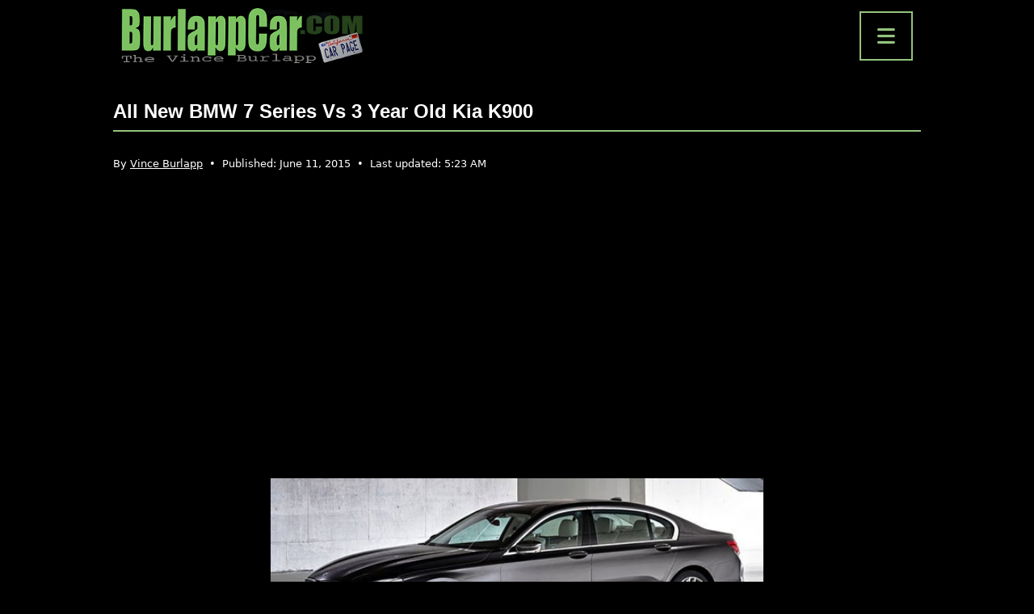

--- FILE ---
content_type: text/html; charset=UTF-8
request_url: https://burlappcar.com/2015/06/all-new-bmw-7-series-vs-3-year-old-kia.html
body_size: 14170
content:
<!doctype html>
<html lang="en-US" >

<head>
    <meta charset="UTF-8" />
    <meta name="viewport" content="width=device-width, initial-scale=1" />

    <script async src="https://pagead2.googlesyndication.com/pagead/js/adsbygoogle.js?client=ca-pub-7012497100285441" crossorigin="anonymous"></script>

    <meta name='robots' content='index, follow, max-image-preview:large, max-snippet:-1, max-video-preview:-1' />
	<style>img:is([sizes="auto" i], [sizes^="auto," i]) { contain-intrinsic-size: 3000px 1500px }</style>
	
	<!-- This site is optimized with the Yoast SEO Premium plugin v20.6 (Yoast SEO v26.7) - https://yoast.com/wordpress/plugins/seo/ -->
	<title>All new BMW 7 series Vs 3 year old Kia K900 - BurlappCar</title>
	<meta name="description" content="I am sure this will seem quite blasphemous to all BMW fans (AKA BMW snobs) But still. I am just really underwhelmed by the all new, yet quite old looking," />
	<link rel="canonical" href="https://burlappcar.com/2015/06/all-new-bmw-7-series-vs-3-year-old-kia.html" />
	<meta property="og:locale" content="en_US" />
	<meta property="og:type" content="article" />
	<meta property="og:title" content="All new BMW 7 series Vs 3 year old Kia K900" />
	<meta property="og:description" content="I am sure this will seem quite blasphemous to all BMW fans (AKA BMW snobs) But still. I am just really underwhelmed by the all new, yet quite old looking," />
	<meta property="og:url" content="https://burlappcar.com/2015/06/all-new-bmw-7-series-vs-3-year-old-kia.html" />
	<meta property="og:site_name" content="BurlappCar" />
	<meta property="article:publisher" content="https://www.facebook.com/people/BurlappCar/100063839293796/" />
	<meta property="article:published_time" content="2015-06-11T20:53:00+00:00" />
	<meta property="article:modified_time" content="2022-09-20T05:23:24+00:00" />
	<meta property="og:image" content="https://burlappcar.com/wp-content/uploads/2015/06/1-22.jpg" />
	<meta property="og:image:width" content="550" />
	<meta property="og:image:height" content="437" />
	<meta property="og:image:type" content="image/jpeg" />
	<meta name="author" content="Vince Burlapp" />
	<meta name="twitter:card" content="summary_large_image" />
	<script type="application/ld+json" class="yoast-schema-graph">{"@context":"https://schema.org","@graph":[{"@type":"NewsArticle","@id":"https://burlappcar.com/2015/06/all-new-bmw-7-series-vs-3-year-old-kia.html#article","isPartOf":{"@id":"https://burlappcar.com/2015/06/all-new-bmw-7-series-vs-3-year-old-kia.html"},"author":{"name":"Vince Burlapp","@id":"https://burlappcar.com/#/schema/person/38945498806ec2c574b4a045f02501ce"},"headline":"All new BMW 7 series Vs 3 year old Kia K900","datePublished":"2015-06-11T20:53:00+00:00","dateModified":"2022-09-20T05:23:24+00:00","mainEntityOfPage":{"@id":"https://burlappcar.com/2015/06/all-new-bmw-7-series-vs-3-year-old-kia.html"},"wordCount":86,"commentCount":11,"publisher":{"@id":"https://burlappcar.com/#organization"},"image":{"@id":"https://burlappcar.com/2015/06/all-new-bmw-7-series-vs-3-year-old-kia.html#primaryimage"},"thumbnailUrl":"https://burlappcar.com/wp-content/uploads/2015/06/1-22.jpg","articleSection":["Car News"],"inLanguage":"en-US","potentialAction":[{"@type":"CommentAction","name":"Comment","target":["https://burlappcar.com/2015/06/all-new-bmw-7-series-vs-3-year-old-kia.html#respond"]}],"copyrightYear":"2015","copyrightHolder":{"@id":"https://burlappcar.com/#organization"}},{"@type":"WebPage","@id":"https://burlappcar.com/2015/06/all-new-bmw-7-series-vs-3-year-old-kia.html","url":"https://burlappcar.com/2015/06/all-new-bmw-7-series-vs-3-year-old-kia.html","name":"All new BMW 7 series Vs 3 year old Kia K900 - BurlappCar","isPartOf":{"@id":"https://burlappcar.com/#website"},"primaryImageOfPage":{"@id":"https://burlappcar.com/2015/06/all-new-bmw-7-series-vs-3-year-old-kia.html#primaryimage"},"image":{"@id":"https://burlappcar.com/2015/06/all-new-bmw-7-series-vs-3-year-old-kia.html#primaryimage"},"thumbnailUrl":"https://burlappcar.com/wp-content/uploads/2015/06/1-22.jpg","datePublished":"2015-06-11T20:53:00+00:00","dateModified":"2022-09-20T05:23:24+00:00","description":"I am sure this will seem quite blasphemous to all BMW fans (AKA BMW snobs) But still. I am just really underwhelmed by the all new, yet quite old looking,","breadcrumb":{"@id":"https://burlappcar.com/2015/06/all-new-bmw-7-series-vs-3-year-old-kia.html#breadcrumb"},"inLanguage":"en-US","potentialAction":[{"@type":"ReadAction","target":["https://burlappcar.com/2015/06/all-new-bmw-7-series-vs-3-year-old-kia.html"]}]},{"@type":"ImageObject","inLanguage":"en-US","@id":"https://burlappcar.com/2015/06/all-new-bmw-7-series-vs-3-year-old-kia.html#primaryimage","url":"https://burlappcar.com/wp-content/uploads/2015/06/1-22.jpg","contentUrl":"https://burlappcar.com/wp-content/uploads/2015/06/1-22.jpg","width":550,"height":437},{"@type":"BreadcrumbList","@id":"https://burlappcar.com/2015/06/all-new-bmw-7-series-vs-3-year-old-kia.html#breadcrumb","itemListElement":[{"@type":"ListItem","position":1,"name":"Home","item":"https://burlappcar.com/"},{"@type":"ListItem","position":2,"name":"Car News","item":"https://burlappcar.com/car-news"},{"@type":"ListItem","position":3,"name":"All new BMW 7 series Vs 3 year old Kia K900"}]},{"@type":"WebSite","@id":"https://burlappcar.com/#website","url":"https://burlappcar.com/","name":"BurlappCar","description":"The Vince Burlapp Car Page","publisher":{"@id":"https://burlappcar.com/#organization"},"alternateName":"Vince Burlapp","potentialAction":[{"@type":"SearchAction","target":{"@type":"EntryPoint","urlTemplate":"https://burlappcar.com/?s={search_term_string}"},"query-input":{"@type":"PropertyValueSpecification","valueRequired":true,"valueName":"search_term_string"}}],"inLanguage":"en-US"},{"@type":"Organization","@id":"https://burlappcar.com/#organization","name":"BurlappCar","alternateName":"Vince Burlapp","url":"https://burlappcar.com/","logo":{"@type":"ImageObject","inLanguage":"en-US","@id":"https://burlappcar.com/#/schema/logo/image/","url":"https://burlappcar.com/wp-content/uploads/2022/02/cropped-favicon.png","contentUrl":"https://burlappcar.com/wp-content/uploads/2022/02/cropped-favicon.png","width":512,"height":512,"caption":"BurlappCar"},"image":{"@id":"https://burlappcar.com/#/schema/logo/image/"},"sameAs":["https://www.facebook.com/people/BurlappCar/100063839293796/","https://www.instagram.com/vburlapp/","https://fr.pinterest.com/burlappcar/","https://www.tiktok.com/@burlappcar","https://www.youtube.com/@Burlappcar"]},{"@type":"Person","@id":"https://burlappcar.com/#/schema/person/38945498806ec2c574b4a045f02501ce","name":"Vince Burlapp","image":{"@type":"ImageObject","inLanguage":"en-US","@id":"https://burlappcar.com/#/schema/person/image/","url":"https://secure.gravatar.com/avatar/77f5cf3993ed950abeb309f2266599a06e60a284e04e027c3498d9da7c832a2c?s=96&d=mm&r=g","contentUrl":"https://secure.gravatar.com/avatar/77f5cf3993ed950abeb309f2266599a06e60a284e04e027c3498d9da7c832a2c?s=96&d=mm&r=g","caption":"Vince Burlapp"},"description":"Vince Burlapp has been fascinated by cars and the automobile industry for many years. His passion for the automotive world was the main drive behind the creation of the BurlappCar website years ago. The website features everything Vince loves about cars, including road tests, videos, illustrations and news about the automotive industry. Vince has a unique down to earth point of view about the car world and shares it daily on the BurlappCar site.","url":"https://burlappcar.com/author/burlappcar"}]}</script>
	<!-- / Yoast SEO Premium plugin. -->


<link rel='dns-prefetch' href='//cdn.jsdelivr.net' />
<link rel='dns-prefetch' href='//www.googletagmanager.com' />
<link rel='dns-prefetch' href='//fonts.googleapis.com' />
<link rel='dns-prefetch' href='//cdnjs.cloudflare.com' />
<link rel="alternate" type="application/rss+xml" title="BurlappCar &raquo; Feed" href="https://burlappcar.com/feed" />
<link rel="alternate" type="application/rss+xml" title="BurlappCar &raquo; Comments Feed" href="https://burlappcar.com/comments/feed" />
<link rel="alternate" type="application/rss+xml" title="BurlappCar &raquo; All new BMW 7 series Vs 3 year old Kia K900 Comments Feed" href="https://burlappcar.com/2015/06/all-new-bmw-7-series-vs-3-year-old-kia.html/feed" />
<script>
window._wpemojiSettings = {"baseUrl":"https:\/\/s.w.org\/images\/core\/emoji\/16.0.1\/72x72\/","ext":".png","svgUrl":"https:\/\/s.w.org\/images\/core\/emoji\/16.0.1\/svg\/","svgExt":".svg","source":{"concatemoji":"https:\/\/burlappcar.com\/wp-includes\/js\/wp-emoji-release.min.js?ver=073c3541ce6b792d9c9d226d78d06aeb"}};
/*! This file is auto-generated */
!function(s,n){var o,i,e;function c(e){try{var t={supportTests:e,timestamp:(new Date).valueOf()};sessionStorage.setItem(o,JSON.stringify(t))}catch(e){}}function p(e,t,n){e.clearRect(0,0,e.canvas.width,e.canvas.height),e.fillText(t,0,0);var t=new Uint32Array(e.getImageData(0,0,e.canvas.width,e.canvas.height).data),a=(e.clearRect(0,0,e.canvas.width,e.canvas.height),e.fillText(n,0,0),new Uint32Array(e.getImageData(0,0,e.canvas.width,e.canvas.height).data));return t.every(function(e,t){return e===a[t]})}function u(e,t){e.clearRect(0,0,e.canvas.width,e.canvas.height),e.fillText(t,0,0);for(var n=e.getImageData(16,16,1,1),a=0;a<n.data.length;a++)if(0!==n.data[a])return!1;return!0}function f(e,t,n,a){switch(t){case"flag":return n(e,"\ud83c\udff3\ufe0f\u200d\u26a7\ufe0f","\ud83c\udff3\ufe0f\u200b\u26a7\ufe0f")?!1:!n(e,"\ud83c\udde8\ud83c\uddf6","\ud83c\udde8\u200b\ud83c\uddf6")&&!n(e,"\ud83c\udff4\udb40\udc67\udb40\udc62\udb40\udc65\udb40\udc6e\udb40\udc67\udb40\udc7f","\ud83c\udff4\u200b\udb40\udc67\u200b\udb40\udc62\u200b\udb40\udc65\u200b\udb40\udc6e\u200b\udb40\udc67\u200b\udb40\udc7f");case"emoji":return!a(e,"\ud83e\udedf")}return!1}function g(e,t,n,a){var r="undefined"!=typeof WorkerGlobalScope&&self instanceof WorkerGlobalScope?new OffscreenCanvas(300,150):s.createElement("canvas"),o=r.getContext("2d",{willReadFrequently:!0}),i=(o.textBaseline="top",o.font="600 32px Arial",{});return e.forEach(function(e){i[e]=t(o,e,n,a)}),i}function t(e){var t=s.createElement("script");t.src=e,t.defer=!0,s.head.appendChild(t)}"undefined"!=typeof Promise&&(o="wpEmojiSettingsSupports",i=["flag","emoji"],n.supports={everything:!0,everythingExceptFlag:!0},e=new Promise(function(e){s.addEventListener("DOMContentLoaded",e,{once:!0})}),new Promise(function(t){var n=function(){try{var e=JSON.parse(sessionStorage.getItem(o));if("object"==typeof e&&"number"==typeof e.timestamp&&(new Date).valueOf()<e.timestamp+604800&&"object"==typeof e.supportTests)return e.supportTests}catch(e){}return null}();if(!n){if("undefined"!=typeof Worker&&"undefined"!=typeof OffscreenCanvas&&"undefined"!=typeof URL&&URL.createObjectURL&&"undefined"!=typeof Blob)try{var e="postMessage("+g.toString()+"("+[JSON.stringify(i),f.toString(),p.toString(),u.toString()].join(",")+"));",a=new Blob([e],{type:"text/javascript"}),r=new Worker(URL.createObjectURL(a),{name:"wpTestEmojiSupports"});return void(r.onmessage=function(e){c(n=e.data),r.terminate(),t(n)})}catch(e){}c(n=g(i,f,p,u))}t(n)}).then(function(e){for(var t in e)n.supports[t]=e[t],n.supports.everything=n.supports.everything&&n.supports[t],"flag"!==t&&(n.supports.everythingExceptFlag=n.supports.everythingExceptFlag&&n.supports[t]);n.supports.everythingExceptFlag=n.supports.everythingExceptFlag&&!n.supports.flag,n.DOMReady=!1,n.readyCallback=function(){n.DOMReady=!0}}).then(function(){return e}).then(function(){var e;n.supports.everything||(n.readyCallback(),(e=n.source||{}).concatemoji?t(e.concatemoji):e.wpemoji&&e.twemoji&&(t(e.twemoji),t(e.wpemoji)))}))}((window,document),window._wpemojiSettings);
</script>
<style id='wp-emoji-styles-inline-css'>

	img.wp-smiley, img.emoji {
		display: inline !important;
		border: none !important;
		box-shadow: none !important;
		height: 1em !important;
		width: 1em !important;
		margin: 0 0.07em !important;
		vertical-align: -0.1em !important;
		background: none !important;
		padding: 0 !important;
	}
</style>
<link rel='stylesheet' id='wp-block-library-css' href='https://burlappcar.com/wp-includes/css/dist/block-library/style.min.css?ver=073c3541ce6b792d9c9d226d78d06aeb' media='all' />
<style id='wp-block-library-theme-inline-css'>
.wp-block-audio :where(figcaption){color:#555;font-size:13px;text-align:center}.is-dark-theme .wp-block-audio :where(figcaption){color:#ffffffa6}.wp-block-audio{margin:0 0 1em}.wp-block-code{border:1px solid #ccc;border-radius:4px;font-family:Menlo,Consolas,monaco,monospace;padding:.8em 1em}.wp-block-embed :where(figcaption){color:#555;font-size:13px;text-align:center}.is-dark-theme .wp-block-embed :where(figcaption){color:#ffffffa6}.wp-block-embed{margin:0 0 1em}.blocks-gallery-caption{color:#555;font-size:13px;text-align:center}.is-dark-theme .blocks-gallery-caption{color:#ffffffa6}:root :where(.wp-block-image figcaption){color:#555;font-size:13px;text-align:center}.is-dark-theme :root :where(.wp-block-image figcaption){color:#ffffffa6}.wp-block-image{margin:0 0 1em}.wp-block-pullquote{border-bottom:4px solid;border-top:4px solid;color:currentColor;margin-bottom:1.75em}.wp-block-pullquote cite,.wp-block-pullquote footer,.wp-block-pullquote__citation{color:currentColor;font-size:.8125em;font-style:normal;text-transform:uppercase}.wp-block-quote{border-left:.25em solid;margin:0 0 1.75em;padding-left:1em}.wp-block-quote cite,.wp-block-quote footer{color:currentColor;font-size:.8125em;font-style:normal;position:relative}.wp-block-quote:where(.has-text-align-right){border-left:none;border-right:.25em solid;padding-left:0;padding-right:1em}.wp-block-quote:where(.has-text-align-center){border:none;padding-left:0}.wp-block-quote.is-large,.wp-block-quote.is-style-large,.wp-block-quote:where(.is-style-plain){border:none}.wp-block-search .wp-block-search__label{font-weight:700}.wp-block-search__button{border:1px solid #ccc;padding:.375em .625em}:where(.wp-block-group.has-background){padding:1.25em 2.375em}.wp-block-separator.has-css-opacity{opacity:.4}.wp-block-separator{border:none;border-bottom:2px solid;margin-left:auto;margin-right:auto}.wp-block-separator.has-alpha-channel-opacity{opacity:1}.wp-block-separator:not(.is-style-wide):not(.is-style-dots){width:100px}.wp-block-separator.has-background:not(.is-style-dots){border-bottom:none;height:1px}.wp-block-separator.has-background:not(.is-style-wide):not(.is-style-dots){height:2px}.wp-block-table{margin:0 0 1em}.wp-block-table td,.wp-block-table th{word-break:normal}.wp-block-table :where(figcaption){color:#555;font-size:13px;text-align:center}.is-dark-theme .wp-block-table :where(figcaption){color:#ffffffa6}.wp-block-video :where(figcaption){color:#555;font-size:13px;text-align:center}.is-dark-theme .wp-block-video :where(figcaption){color:#ffffffa6}.wp-block-video{margin:0 0 1em}:root :where(.wp-block-template-part.has-background){margin-bottom:0;margin-top:0;padding:1.25em 2.375em}
</style>
<style id='classic-theme-styles-inline-css'>
/*! This file is auto-generated */
.wp-block-button__link{color:#fff;background-color:#32373c;border-radius:9999px;box-shadow:none;text-decoration:none;padding:calc(.667em + 2px) calc(1.333em + 2px);font-size:1.125em}.wp-block-file__button{background:#32373c;color:#fff;text-decoration:none}
</style>
<link rel='stylesheet' id='twenty-twenty-one-custom-color-overrides-css' href='https://burlappcar.com/wp-content/themes/twentytwentyone/assets/css/custom-color-overrides.css?ver=1.5.1644272409' media='all' />
<style id='twenty-twenty-one-custom-color-overrides-inline-css'>
:root .editor-styles-wrapper{--global--color-background: #000000;--global--color-primary: #fff;--global--color-secondary: #fff;--button--color-background: #fff;--button--color-text-hover: #fff;--table--stripes-border-color: rgba(240, 240, 240, 0.15);--table--stripes-background-color: rgba(240, 240, 240, 0.15);}
</style>
<style id='global-styles-inline-css'>
:root{--wp--preset--aspect-ratio--square: 1;--wp--preset--aspect-ratio--4-3: 4/3;--wp--preset--aspect-ratio--3-4: 3/4;--wp--preset--aspect-ratio--3-2: 3/2;--wp--preset--aspect-ratio--2-3: 2/3;--wp--preset--aspect-ratio--16-9: 16/9;--wp--preset--aspect-ratio--9-16: 9/16;--wp--preset--color--black: #000000;--wp--preset--color--cyan-bluish-gray: #abb8c3;--wp--preset--color--white: #FFFFFF;--wp--preset--color--pale-pink: #f78da7;--wp--preset--color--vivid-red: #cf2e2e;--wp--preset--color--luminous-vivid-orange: #ff6900;--wp--preset--color--luminous-vivid-amber: #fcb900;--wp--preset--color--light-green-cyan: #7bdcb5;--wp--preset--color--vivid-green-cyan: #00d084;--wp--preset--color--pale-cyan-blue: #8ed1fc;--wp--preset--color--vivid-cyan-blue: #0693e3;--wp--preset--color--vivid-purple: #9b51e0;--wp--preset--color--dark-gray: #28303D;--wp--preset--color--gray: #39414D;--wp--preset--color--green: #D1E4DD;--wp--preset--color--blue: #D1DFE4;--wp--preset--color--purple: #D1D1E4;--wp--preset--color--red: #E4D1D1;--wp--preset--color--orange: #E4DAD1;--wp--preset--color--yellow: #EEEADD;--wp--preset--gradient--vivid-cyan-blue-to-vivid-purple: linear-gradient(135deg,rgba(6,147,227,1) 0%,rgb(155,81,224) 100%);--wp--preset--gradient--light-green-cyan-to-vivid-green-cyan: linear-gradient(135deg,rgb(122,220,180) 0%,rgb(0,208,130) 100%);--wp--preset--gradient--luminous-vivid-amber-to-luminous-vivid-orange: linear-gradient(135deg,rgba(252,185,0,1) 0%,rgba(255,105,0,1) 100%);--wp--preset--gradient--luminous-vivid-orange-to-vivid-red: linear-gradient(135deg,rgba(255,105,0,1) 0%,rgb(207,46,46) 100%);--wp--preset--gradient--very-light-gray-to-cyan-bluish-gray: linear-gradient(135deg,rgb(238,238,238) 0%,rgb(169,184,195) 100%);--wp--preset--gradient--cool-to-warm-spectrum: linear-gradient(135deg,rgb(74,234,220) 0%,rgb(151,120,209) 20%,rgb(207,42,186) 40%,rgb(238,44,130) 60%,rgb(251,105,98) 80%,rgb(254,248,76) 100%);--wp--preset--gradient--blush-light-purple: linear-gradient(135deg,rgb(255,206,236) 0%,rgb(152,150,240) 100%);--wp--preset--gradient--blush-bordeaux: linear-gradient(135deg,rgb(254,205,165) 0%,rgb(254,45,45) 50%,rgb(107,0,62) 100%);--wp--preset--gradient--luminous-dusk: linear-gradient(135deg,rgb(255,203,112) 0%,rgb(199,81,192) 50%,rgb(65,88,208) 100%);--wp--preset--gradient--pale-ocean: linear-gradient(135deg,rgb(255,245,203) 0%,rgb(182,227,212) 50%,rgb(51,167,181) 100%);--wp--preset--gradient--electric-grass: linear-gradient(135deg,rgb(202,248,128) 0%,rgb(113,206,126) 100%);--wp--preset--gradient--midnight: linear-gradient(135deg,rgb(2,3,129) 0%,rgb(40,116,252) 100%);--wp--preset--gradient--purple-to-yellow: linear-gradient(160deg, #D1D1E4 0%, #EEEADD 100%);--wp--preset--gradient--yellow-to-purple: linear-gradient(160deg, #EEEADD 0%, #D1D1E4 100%);--wp--preset--gradient--green-to-yellow: linear-gradient(160deg, #D1E4DD 0%, #EEEADD 100%);--wp--preset--gradient--yellow-to-green: linear-gradient(160deg, #EEEADD 0%, #D1E4DD 100%);--wp--preset--gradient--red-to-yellow: linear-gradient(160deg, #E4D1D1 0%, #EEEADD 100%);--wp--preset--gradient--yellow-to-red: linear-gradient(160deg, #EEEADD 0%, #E4D1D1 100%);--wp--preset--gradient--purple-to-red: linear-gradient(160deg, #D1D1E4 0%, #E4D1D1 100%);--wp--preset--gradient--red-to-purple: linear-gradient(160deg, #E4D1D1 0%, #D1D1E4 100%);--wp--preset--font-size--small: 18px;--wp--preset--font-size--medium: 20px;--wp--preset--font-size--large: 24px;--wp--preset--font-size--x-large: 42px;--wp--preset--font-size--extra-small: 16px;--wp--preset--font-size--normal: 20px;--wp--preset--font-size--extra-large: 40px;--wp--preset--font-size--huge: 96px;--wp--preset--font-size--gigantic: 144px;--wp--preset--spacing--20: 0.44rem;--wp--preset--spacing--30: 0.67rem;--wp--preset--spacing--40: 1rem;--wp--preset--spacing--50: 1.5rem;--wp--preset--spacing--60: 2.25rem;--wp--preset--spacing--70: 3.38rem;--wp--preset--spacing--80: 5.06rem;--wp--preset--shadow--natural: 6px 6px 9px rgba(0, 0, 0, 0.2);--wp--preset--shadow--deep: 12px 12px 50px rgba(0, 0, 0, 0.4);--wp--preset--shadow--sharp: 6px 6px 0px rgba(0, 0, 0, 0.2);--wp--preset--shadow--outlined: 6px 6px 0px -3px rgba(255, 255, 255, 1), 6px 6px rgba(0, 0, 0, 1);--wp--preset--shadow--crisp: 6px 6px 0px rgba(0, 0, 0, 1);}:where(.is-layout-flex){gap: 0.5em;}:where(.is-layout-grid){gap: 0.5em;}body .is-layout-flex{display: flex;}.is-layout-flex{flex-wrap: wrap;align-items: center;}.is-layout-flex > :is(*, div){margin: 0;}body .is-layout-grid{display: grid;}.is-layout-grid > :is(*, div){margin: 0;}:where(.wp-block-columns.is-layout-flex){gap: 2em;}:where(.wp-block-columns.is-layout-grid){gap: 2em;}:where(.wp-block-post-template.is-layout-flex){gap: 1.25em;}:where(.wp-block-post-template.is-layout-grid){gap: 1.25em;}.has-black-color{color: var(--wp--preset--color--black) !important;}.has-cyan-bluish-gray-color{color: var(--wp--preset--color--cyan-bluish-gray) !important;}.has-white-color{color: var(--wp--preset--color--white) !important;}.has-pale-pink-color{color: var(--wp--preset--color--pale-pink) !important;}.has-vivid-red-color{color: var(--wp--preset--color--vivid-red) !important;}.has-luminous-vivid-orange-color{color: var(--wp--preset--color--luminous-vivid-orange) !important;}.has-luminous-vivid-amber-color{color: var(--wp--preset--color--luminous-vivid-amber) !important;}.has-light-green-cyan-color{color: var(--wp--preset--color--light-green-cyan) !important;}.has-vivid-green-cyan-color{color: var(--wp--preset--color--vivid-green-cyan) !important;}.has-pale-cyan-blue-color{color: var(--wp--preset--color--pale-cyan-blue) !important;}.has-vivid-cyan-blue-color{color: var(--wp--preset--color--vivid-cyan-blue) !important;}.has-vivid-purple-color{color: var(--wp--preset--color--vivid-purple) !important;}.has-black-background-color{background-color: var(--wp--preset--color--black) !important;}.has-cyan-bluish-gray-background-color{background-color: var(--wp--preset--color--cyan-bluish-gray) !important;}.has-white-background-color{background-color: var(--wp--preset--color--white) !important;}.has-pale-pink-background-color{background-color: var(--wp--preset--color--pale-pink) !important;}.has-vivid-red-background-color{background-color: var(--wp--preset--color--vivid-red) !important;}.has-luminous-vivid-orange-background-color{background-color: var(--wp--preset--color--luminous-vivid-orange) !important;}.has-luminous-vivid-amber-background-color{background-color: var(--wp--preset--color--luminous-vivid-amber) !important;}.has-light-green-cyan-background-color{background-color: var(--wp--preset--color--light-green-cyan) !important;}.has-vivid-green-cyan-background-color{background-color: var(--wp--preset--color--vivid-green-cyan) !important;}.has-pale-cyan-blue-background-color{background-color: var(--wp--preset--color--pale-cyan-blue) !important;}.has-vivid-cyan-blue-background-color{background-color: var(--wp--preset--color--vivid-cyan-blue) !important;}.has-vivid-purple-background-color{background-color: var(--wp--preset--color--vivid-purple) !important;}.has-black-border-color{border-color: var(--wp--preset--color--black) !important;}.has-cyan-bluish-gray-border-color{border-color: var(--wp--preset--color--cyan-bluish-gray) !important;}.has-white-border-color{border-color: var(--wp--preset--color--white) !important;}.has-pale-pink-border-color{border-color: var(--wp--preset--color--pale-pink) !important;}.has-vivid-red-border-color{border-color: var(--wp--preset--color--vivid-red) !important;}.has-luminous-vivid-orange-border-color{border-color: var(--wp--preset--color--luminous-vivid-orange) !important;}.has-luminous-vivid-amber-border-color{border-color: var(--wp--preset--color--luminous-vivid-amber) !important;}.has-light-green-cyan-border-color{border-color: var(--wp--preset--color--light-green-cyan) !important;}.has-vivid-green-cyan-border-color{border-color: var(--wp--preset--color--vivid-green-cyan) !important;}.has-pale-cyan-blue-border-color{border-color: var(--wp--preset--color--pale-cyan-blue) !important;}.has-vivid-cyan-blue-border-color{border-color: var(--wp--preset--color--vivid-cyan-blue) !important;}.has-vivid-purple-border-color{border-color: var(--wp--preset--color--vivid-purple) !important;}.has-vivid-cyan-blue-to-vivid-purple-gradient-background{background: var(--wp--preset--gradient--vivid-cyan-blue-to-vivid-purple) !important;}.has-light-green-cyan-to-vivid-green-cyan-gradient-background{background: var(--wp--preset--gradient--light-green-cyan-to-vivid-green-cyan) !important;}.has-luminous-vivid-amber-to-luminous-vivid-orange-gradient-background{background: var(--wp--preset--gradient--luminous-vivid-amber-to-luminous-vivid-orange) !important;}.has-luminous-vivid-orange-to-vivid-red-gradient-background{background: var(--wp--preset--gradient--luminous-vivid-orange-to-vivid-red) !important;}.has-very-light-gray-to-cyan-bluish-gray-gradient-background{background: var(--wp--preset--gradient--very-light-gray-to-cyan-bluish-gray) !important;}.has-cool-to-warm-spectrum-gradient-background{background: var(--wp--preset--gradient--cool-to-warm-spectrum) !important;}.has-blush-light-purple-gradient-background{background: var(--wp--preset--gradient--blush-light-purple) !important;}.has-blush-bordeaux-gradient-background{background: var(--wp--preset--gradient--blush-bordeaux) !important;}.has-luminous-dusk-gradient-background{background: var(--wp--preset--gradient--luminous-dusk) !important;}.has-pale-ocean-gradient-background{background: var(--wp--preset--gradient--pale-ocean) !important;}.has-electric-grass-gradient-background{background: var(--wp--preset--gradient--electric-grass) !important;}.has-midnight-gradient-background{background: var(--wp--preset--gradient--midnight) !important;}.has-small-font-size{font-size: var(--wp--preset--font-size--small) !important;}.has-medium-font-size{font-size: var(--wp--preset--font-size--medium) !important;}.has-large-font-size{font-size: var(--wp--preset--font-size--large) !important;}.has-x-large-font-size{font-size: var(--wp--preset--font-size--x-large) !important;}
:where(.wp-block-post-template.is-layout-flex){gap: 1.25em;}:where(.wp-block-post-template.is-layout-grid){gap: 1.25em;}
:where(.wp-block-columns.is-layout-flex){gap: 2em;}:where(.wp-block-columns.is-layout-grid){gap: 2em;}
:root :where(.wp-block-pullquote){font-size: 1.5em;line-height: 1.6;}
</style>
<link rel='stylesheet' id='dashicons-css' href='https://burlappcar.com/wp-includes/css/dashicons.min.css?ver=073c3541ce6b792d9c9d226d78d06aeb' media='all' />
<link rel='stylesheet' id='admin-bar-css' href='https://burlappcar.com/wp-includes/css/admin-bar.min.css?ver=073c3541ce6b792d9c9d226d78d06aeb' media='all' />
<style id='admin-bar-inline-css'>

    /* Hide CanvasJS credits for P404 charts specifically */
    #p404RedirectChart .canvasjs-chart-credit {
        display: none !important;
    }
    
    #p404RedirectChart canvas {
        border-radius: 6px;
    }

    .p404-redirect-adminbar-weekly-title {
        font-weight: bold;
        font-size: 14px;
        color: #fff;
        margin-bottom: 6px;
    }

    #wpadminbar #wp-admin-bar-p404_free_top_button .ab-icon:before {
        content: "\f103";
        color: #dc3545;
        top: 3px;
    }
    
    #wp-admin-bar-p404_free_top_button .ab-item {
        min-width: 80px !important;
        padding: 0px !important;
    }
    
    /* Ensure proper positioning and z-index for P404 dropdown */
    .p404-redirect-adminbar-dropdown-wrap { 
        min-width: 0; 
        padding: 0;
        position: static !important;
    }
    
    #wpadminbar #wp-admin-bar-p404_free_top_button_dropdown {
        position: static !important;
    }
    
    #wpadminbar #wp-admin-bar-p404_free_top_button_dropdown .ab-item {
        padding: 0 !important;
        margin: 0 !important;
    }
    
    .p404-redirect-dropdown-container {
        min-width: 340px;
        padding: 18px 18px 12px 18px;
        background: #23282d !important;
        color: #fff;
        border-radius: 12px;
        box-shadow: 0 8px 32px rgba(0,0,0,0.25);
        margin-top: 10px;
        position: relative !important;
        z-index: 999999 !important;
        display: block !important;
        border: 1px solid #444;
    }
    
    /* Ensure P404 dropdown appears on hover */
    #wpadminbar #wp-admin-bar-p404_free_top_button .p404-redirect-dropdown-container { 
        display: none !important;
    }
    
    #wpadminbar #wp-admin-bar-p404_free_top_button:hover .p404-redirect-dropdown-container { 
        display: block !important;
    }
    
    #wpadminbar #wp-admin-bar-p404_free_top_button:hover #wp-admin-bar-p404_free_top_button_dropdown .p404-redirect-dropdown-container {
        display: block !important;
    }
    
    .p404-redirect-card {
        background: #2c3338;
        border-radius: 8px;
        padding: 18px 18px 12px 18px;
        box-shadow: 0 2px 8px rgba(0,0,0,0.07);
        display: flex;
        flex-direction: column;
        align-items: flex-start;
        border: 1px solid #444;
    }
    
    .p404-redirect-btn {
        display: inline-block;
        background: #dc3545;
        color: #fff !important;
        font-weight: bold;
        padding: 5px 22px;
        border-radius: 8px;
        text-decoration: none;
        font-size: 17px;
        transition: background 0.2s, box-shadow 0.2s;
        margin-top: 8px;
        box-shadow: 0 2px 8px rgba(220,53,69,0.15);
        text-align: center;
        line-height: 1.6;
    }
    
    .p404-redirect-btn:hover {
        background: #c82333;
        color: #fff !important;
        box-shadow: 0 4px 16px rgba(220,53,69,0.25);
    }
    
    /* Prevent conflicts with other admin bar dropdowns */
    #wpadminbar .ab-top-menu > li:hover > .ab-item,
    #wpadminbar .ab-top-menu > li.hover > .ab-item {
        z-index: auto;
    }
    
    #wpadminbar #wp-admin-bar-p404_free_top_button:hover > .ab-item {
        z-index: 999998 !important;
    }
    
</style>
<link rel='stylesheet' id='wp-components-css' href='https://burlappcar.com/wp-includes/css/dist/components/style.min.css?ver=073c3541ce6b792d9c9d226d78d06aeb' media='all' />
<link rel='stylesheet' id='godaddy-styles-css' href='https://burlappcar.com/wp-content/mu-plugins/vendor/wpex/godaddy-launch/includes/Dependencies/GoDaddy/Styles/build/latest.css?ver=2.0.2' media='all' />
<link rel='stylesheet' id='twenty-twenty-one-style-css' href='https://burlappcar.com/wp-content/themes/twentytwentyone/style.css?ver=2.7' media='all' />
<style id='twenty-twenty-one-style-inline-css'>
:root{--global--color-background: #000000;--global--color-primary: #fff;--global--color-secondary: #fff;--button--color-background: #fff;--button--color-text-hover: #fff;--table--stripes-border-color: rgba(240, 240, 240, 0.15);--table--stripes-background-color: rgba(240, 240, 240, 0.15);}
</style>
<link rel='stylesheet' id='burlapp-child-style-css' href='https://burlappcar.com/wp-content/themes/burlapp/style.css?ver=1.5.1644272409' media='all' />
<link rel='stylesheet' id='burlapp-bootstrap-css' href='https://cdn.jsdelivr.net/npm/bootstrap@5.0.2/dist/css/bootstrap.min.css?ver=5.0.2' media='all' />
<link rel='stylesheet' id='burlapp-google-fonts-secular-one-css' href='https://fonts.googleapis.com/css2?family=Secular+One&#038;display=swap' media='all' />
<link rel='stylesheet' id='burlapp-font-awesome-css' href='https://cdnjs.cloudflare.com/ajax/libs/font-awesome/6.0.0-beta3/css/all.min.css?ver=6.0.0-beta3' media='all' />
<link rel='stylesheet' id='twenty-twenty-one-print-style-css' href='https://burlappcar.com/wp-content/themes/twentytwentyone/assets/css/print.css?ver=1.5.1644272409' media='print' />
<link rel='stylesheet' id='wp-pagenavi-css' href='https://burlappcar.com/wp-content/plugins/wp-pagenavi/pagenavi-css.css?ver=2.70' media='all' />
<script src="https://burlappcar.com/wp-includes/js/jquery/jquery.min.js?ver=3.7.1" id="jquery-core-js"></script>
<script src="https://burlappcar.com/wp-includes/js/jquery/jquery-migrate.min.js?ver=3.4.1" id="jquery-migrate-js"></script>

<!-- Google tag (gtag.js) snippet added by Site Kit -->
<!-- Google Analytics snippet added by Site Kit -->
<script src="https://www.googletagmanager.com/gtag/js?id=GT-MJPJTX6" id="google_gtagjs-js" async></script>
<script id="google_gtagjs-js-after">
window.dataLayer = window.dataLayer || [];function gtag(){dataLayer.push(arguments);}
gtag("set","linker",{"domains":["burlappcar.com"]});
gtag("js", new Date());
gtag("set", "developer_id.dZTNiMT", true);
gtag("config", "GT-MJPJTX6");
</script>
<link rel="https://api.w.org/" href="https://burlappcar.com/wp-json/" /><link rel="alternate" title="JSON" type="application/json" href="https://burlappcar.com/wp-json/wp/v2/posts/19780" /><link rel="EditURI" type="application/rsd+xml" title="RSD" href="https://burlappcar.com/xmlrpc.php?rsd" />
<link rel="alternate" title="oEmbed (JSON)" type="application/json+oembed" href="https://burlappcar.com/wp-json/oembed/1.0/embed?url=https%3A%2F%2Fburlappcar.com%2F2015%2F06%2Fall-new-bmw-7-series-vs-3-year-old-kia.html" />
<link rel="alternate" title="oEmbed (XML)" type="text/xml+oembed" href="https://burlappcar.com/wp-json/oembed/1.0/embed?url=https%3A%2F%2Fburlappcar.com%2F2015%2F06%2Fall-new-bmw-7-series-vs-3-year-old-kia.html&#038;format=xml" />
<meta name="generator" content="Site Kit by Google 1.170.0" /><link rel="apple-touch-icon" sizes="180x180" href="/wp-content/uploads/fbrfg/apple-touch-icon.png">
<link rel="icon" type="image/png" sizes="32x32" href="/wp-content/uploads/fbrfg/favicon-32x32.png">
<link rel="icon" type="image/png" sizes="16x16" href="/wp-content/uploads/fbrfg/favicon-16x16.png">
<link rel="manifest" href="/wp-content/uploads/fbrfg/site.webmanifest">
<link rel="mask-icon" href="/wp-content/uploads/fbrfg/safari-pinned-tab.svg" color="#5bbad5">
<link rel="shortcut icon" href="/wp-content/uploads/fbrfg/favicon.ico">
<meta name="msapplication-TileColor" content="#da532c">
<meta name="msapplication-config" content="/wp-content/uploads/fbrfg/browserconfig.xml">
<meta name="theme-color" content="#000000">
<!-- Google AdSense meta tags added by Site Kit -->
<meta name="google-adsense-platform-account" content="ca-host-pub-2644536267352236">
<meta name="google-adsense-platform-domain" content="sitekit.withgoogle.com">
<!-- End Google AdSense meta tags added by Site Kit -->
<style id="custom-background-css">
body.custom-background { background-color: #000000; }
</style>
	<link rel="icon" href="https://burlappcar.com/wp-content/uploads/2022/02/cropped-favicon-32x32.png" sizes="32x32" />
<link rel="icon" href="https://burlappcar.com/wp-content/uploads/2022/02/cropped-favicon-192x192.png" sizes="192x192" />
<link rel="apple-touch-icon" href="https://burlappcar.com/wp-content/uploads/2022/02/cropped-favicon-180x180.png" />
<meta name="msapplication-TileImage" content="https://burlappcar.com/wp-content/uploads/2022/02/cropped-favicon-270x270.png" />

    
<script type="application/ld+json">
{
    "@context": "https://schema.org/",
    "@type": "Product",
    "name": "All new BMW 7 series Vs 3 year old Kia K900",
    "review": {
        "@type": "Review",
        "reviewRating": {
            "@type": "Rating",
            "ratingValue": 4.8,
            "bestRating": 5
        },
        "author": {
            "@type": "Organization",
            "name": "BurlappCar"
        }
    },
    "aggregateRating": {
        "@type": "AggregateRating",
        "ratingValue": 4.8,
        "reviewCount": "11"
    }
}
</script>

</head>

<body data-rsssl=1 class="wp-singular post-template-default single single-post postid-19780 single-format-standard custom-background wp-embed-responsive wp-theme-twentytwentyone wp-child-theme-burlapp is-dark-theme no-js singular no-widgets">
    <header id="maj-header" class="d-flex flex-column justify-content-center align-items-center">
        <div class="d-flex justify-content-between align-items-center">
            <a href="/" class="d-flex justify-content-center align-items-center">
                <img src="https://burlappcar.com/wp-content/uploads/2025/12/logo-burlappcar.webp" alt="burlapp car" width="300px" height="70px" fetchpriority="high">
            </a>
            <button type="button" data-bs-toggle="modal" data-bs-target="#modal-menu"><i class="fas fa-bars"></i></button>
        </div>
        <nav class="modal fade" id="modal-menu" tabindex="-1" aria-labelledby="exampleModalLabel" aria-hidden="true">
            <div class="modal-dialog modal-dialog-centered">
            <ul id="menu-nav-menu" class="modal-content d-flex align-items-center justify-content-center"><li id="menu-item-323" class="menu-item menu-item-type-taxonomy menu-item-object-category current-post-ancestor current-menu-parent current-post-parent menu-item-323"><a href="https://burlappcar.com/car-news">Car News</a></li>
<li id="menu-item-44371" class="menu-item menu-item-type-taxonomy menu-item-object-category menu-item-44371"><a href="https://burlappcar.com/ev-hybrid">EV/Hybrid</a></li>
<li id="menu-item-44369" class="menu-item menu-item-type-taxonomy menu-item-object-category menu-item-44369"><a href="https://burlappcar.com/spy-shots">Spy Shots</a></li>
<li id="menu-item-44370" class="menu-item menu-item-type-taxonomy menu-item-object-category menu-item-44370"><a href="https://burlappcar.com/suvs-trucks">SUVs/Trucks</a></li>
<li id="menu-item-44405" class="menu-item menu-item-type-taxonomy menu-item-object-category menu-item-44405"><a href="https://burlappcar.com/car-videos">Car Videos</a></li>
<li id="menu-item-44373" class="menu-item menu-item-type-taxonomy menu-item-object-category menu-item-44373"><a href="https://burlappcar.com/test-drives">Test Drives</a></li>
</ul>            </div>
        </nav>
    </header>

    <main id="main" class="d-flex flex-column justify-content-start align-items-center">

<section id="article">

    
    <article id="article-content" class="article-content post-19780 post type-post status-publish format-standard has-post-thumbnail hentry category-car-news entry">

        <header class="entry-header" id="titre">
            <h1 class="entry-title">All new BMW 7 series Vs 3 year old Kia K900</h1>            <p class="entry-meta-line">
				<span class="entry-author">By <a href="https://burlappcar.com/author/burlappcar" rel="author">Vince Burlapp</a></span>
                &nbsp;•&nbsp;
                <span class="entry-date">Published: <time datetime="2015-06-11T20:53:00-07:00">June 11, 2015</time></span>
                                &nbsp;•&nbsp;
                <span class="entry-updated">Last updated: <time datetime="2022-09-20T05:23:24-07:00">5:23 AM</time></span>
                            </p>
        </header>
		
		
<div class="bc-pub">

<script async src="https://pagead2.googlesyndication.com/pagead/js/adsbygoogle.js?client=ca-pub-7012497100285441"
     crossorigin="anonymous"></script>
<!-- BC - H -->
<ins class="adsbygoogle"
     style="display:block"
     data-ad-client="ca-pub-7012497100285441"
     data-ad-slot="9723436723"
     data-ad-format="auto"
     data-full-width-responsive="true"></ins>
<script>
     (adsbygoogle = window.adsbygoogle || []).push({});
</script>
    
</div>
        <div class="entry-content"><div dir="ltr" style="text-align: left;" trbidi="on">
<div class="separator" style="clear: both; text-align: center;">
<a href="https://burlappcar.com/wp-content/uploads/2015/06/1-22.jpg" imageanchor="1" style="margin-left: 1em; margin-right: 1em;"><img fetchpriority="high" decoding="async" width="550" height="437" border="0" src="https://burlappcar.com/wp-content/uploads/2015/06/1-22.jpg" class="wp-image-19781" srcset="https://burlappcar.com/wp-content/uploads/2015/06/1-22.jpg 550w, https://burlappcar.com/wp-content/uploads/2015/06/1-22-300x238.jpg 300w" sizes="(max-width: 550px) 100vw, 550px" /></a></div>
<p></p>
<div class="separator" style="clear: both; text-align: center;">
<a href="https://burlappcar.com/wp-content/uploads/2015/06/2-19.jpg" imageanchor="1" style="margin-left: 1em; margin-right: 1em;"><img decoding="async" width="550" height="446" border="0" src="https://burlappcar.com/wp-content/uploads/2015/06/2-19.jpg" class="wp-image-19782" srcset="https://burlappcar.com/wp-content/uploads/2015/06/2-19.jpg 550w, https://burlappcar.com/wp-content/uploads/2015/06/2-19-300x243.jpg 300w" sizes="(max-width: 550px) 100vw, 550px" /></a></div>
<p>I am sure this will seem quite blasphemous to all BMW fans (AKA BMW snobs)</p>
<p>But still. I am just really underwhelmed by the all new, yet quite old looking, 7 series.<br />
(I mean doesn&#8217;t that rear view look more like an Acura??)<br />
And sure, of course, a Kia is not a BMW. (&#8230;)</p>
<p>But I think the K900 design still holds its own pretty well. Considering the car was introduced exactly 3 years ago.</p>
<p>What do you think?</p></div>
</div>

        <footer class="entry-footer">
			
<div class="bc-pub">

<script async src="https://pagead2.googlesyndication.com/pagead/js/adsbygoogle.js?client=ca-pub-7012497100285441"
     crossorigin="anonymous"></script>
<!-- BC - H -->
<ins class="adsbygoogle"
     style="display:block"
     data-ad-client="ca-pub-7012497100285441"
     data-ad-slot="9723436723"
     data-ad-format="auto"
     data-full-width-responsive="true"></ins>
<script>
     (adsbygoogle = window.adsbygoogle || []).push({});
</script>
    
</div>
<div id="comments" class="comments-area default-max-width show-avatars">

			<h3 class="comments-title">
			Conversation <span>
							11 comments						</span>
		</h3>

		<ol class="comment-list">
					<li id="comment-24009" class="comment even thread-even depth-1">
			<article id="div-comment-24009" class="comment-body">
				<footer class="comment-meta">
					<div class="comment-author vcard">
						<img alt='' src='https://secure.gravatar.com/avatar/?s=60&#038;d=mm&#038;r=g' srcset='https://secure.gravatar.com/avatar/?s=120&#038;d=mm&#038;r=g 2x' class='avatar avatar-60 photo avatar-default' height='60' width='60' decoding='async'/>						<b class="fn">Anonymous</b> <span class="says">says:</span>					</div><!-- .comment-author -->

					<div class="comment-metadata">
						<a href="https://burlappcar.com/2015/06/all-new-bmw-7-series-vs-3-year-old-kia.html#comment-24009"><time datetime="2022-09-20T05:23:24-07:00">September 20, 2022 at 5:23 AM</time></a>					</div><!-- .comment-metadata -->

									</footer><!-- .comment-meta -->

				<div class="comment-content">
					<p>Okay.</p>
<p>Ouch much?</p>
				</div><!-- .comment-content -->

							</article><!-- .comment-body -->
		</li><!-- #comment-## -->
		<li id="comment-24010" class="comment odd alt thread-odd thread-alt depth-1">
			<article id="div-comment-24010" class="comment-body">
				<footer class="comment-meta">
					<div class="comment-author vcard">
						<img alt='' src='https://secure.gravatar.com/avatar/?s=60&#038;d=mm&#038;r=g' srcset='https://secure.gravatar.com/avatar/?s=120&#038;d=mm&#038;r=g 2x' class='avatar avatar-60 photo avatar-default' height='60' width='60' loading='lazy' decoding='async'/>						<b class="fn">Anonymous</b> <span class="says">says:</span>					</div><!-- .comment-author -->

					<div class="comment-metadata">
						<a href="https://burlappcar.com/2015/06/all-new-bmw-7-series-vs-3-year-old-kia.html#comment-24010"><time datetime="2022-09-20T05:23:24-07:00">September 20, 2022 at 5:23 AM</time></a>					</div><!-- .comment-metadata -->

									</footer><!-- .comment-meta -->

				<div class="comment-content">
					<p>BMW continues to go nowhere in respect of car design, not only the exterior looks outdated, the dashboard looks like the ones of the big American cars of the 80&#39;s and 90&#39;s. I really miss Chris Bangle days&#8230;</p>
				</div><!-- .comment-content -->

							</article><!-- .comment-body -->
		</li><!-- #comment-## -->
		<li id="comment-24011" class="comment even thread-even depth-1">
			<article id="div-comment-24011" class="comment-body">
				<footer class="comment-meta">
					<div class="comment-author vcard">
						<img alt='' src='https://secure.gravatar.com/avatar/?s=60&#038;d=mm&#038;r=g' srcset='https://secure.gravatar.com/avatar/?s=120&#038;d=mm&#038;r=g 2x' class='avatar avatar-60 photo avatar-default' height='60' width='60' loading='lazy' decoding='async'/>						<b class="fn">Anonymous</b> <span class="says">says:</span>					</div><!-- .comment-author -->

					<div class="comment-metadata">
						<a href="https://burlappcar.com/2015/06/all-new-bmw-7-series-vs-3-year-old-kia.html#comment-24011"><time datetime="2022-09-20T05:23:24-07:00">September 20, 2022 at 5:23 AM</time></a>					</div><!-- .comment-metadata -->

									</footer><!-- .comment-meta -->

				<div class="comment-content">
					<p>Ahahaha!  I&#39;ve bought 2 new BMW&#39;s in the past 7 years.  I love both, but couldn&#39;t agree more with your assessment of the new 7 series:  It sucks.  Although the Kia looks better, admittedly it looks derivative of about 3 cars on the market at the time it was designed.  </p>
				</div><!-- .comment-content -->

							</article><!-- .comment-body -->
		</li><!-- #comment-## -->
		<li id="comment-24012" class="comment odd alt thread-odd thread-alt depth-1">
			<article id="div-comment-24012" class="comment-body">
				<footer class="comment-meta">
					<div class="comment-author vcard">
						<img alt='' src='https://secure.gravatar.com/avatar/?s=60&#038;d=mm&#038;r=g' srcset='https://secure.gravatar.com/avatar/?s=120&#038;d=mm&#038;r=g 2x' class='avatar avatar-60 photo avatar-default' height='60' width='60' loading='lazy' decoding='async'/>						<b class="fn">Anonymous</b> <span class="says">says:</span>					</div><!-- .comment-author -->

					<div class="comment-metadata">
						<a href="https://burlappcar.com/2015/06/all-new-bmw-7-series-vs-3-year-old-kia.html#comment-24012"><time datetime="2022-09-20T05:23:24-07:00">September 20, 2022 at 5:23 AM</time></a>					</div><!-- .comment-metadata -->

									</footer><!-- .comment-meta -->

				<div class="comment-content">
					<p>You can definitely see similarities in the overall shape of the two cars especially in the greenhouse. There are also some details like the exhaust outlets that are very close. Although the new 7 series isn&#39;t a bad looking car, BMWs haven&#39;t really done much for me in recent years with respect to their overall design language.</p>
				</div><!-- .comment-content -->

							</article><!-- .comment-body -->
		</li><!-- #comment-## -->
		<li id="comment-24013" class="comment even thread-even depth-1">
			<article id="div-comment-24013" class="comment-body">
				<footer class="comment-meta">
					<div class="comment-author vcard">
						<img alt='' src='https://secure.gravatar.com/avatar/?s=60&#038;d=mm&#038;r=g' srcset='https://secure.gravatar.com/avatar/?s=120&#038;d=mm&#038;r=g 2x' class='avatar avatar-60 photo avatar-default' height='60' width='60' loading='lazy' decoding='async'/>						<b class="fn">Unknown</b> <span class="says">says:</span>					</div><!-- .comment-author -->

					<div class="comment-metadata">
						<a href="https://burlappcar.com/2015/06/all-new-bmw-7-series-vs-3-year-old-kia.html#comment-24013"><time datetime="2022-09-20T05:23:24-07:00">September 20, 2022 at 5:23 AM</time></a>					</div><!-- .comment-metadata -->

									</footer><!-- .comment-meta -->

				<div class="comment-content">
					<p>To be fair, the new 7 series looks near identical to the old car, presented 2009. Of this 7 series, the Kia was quite a rip off. That said, the new BMW is still very disappointing, given it looks like an uglifying facelift of the previous model&#8230;</p>
				</div><!-- .comment-content -->

							</article><!-- .comment-body -->
		</li><!-- #comment-## -->
		<li id="comment-24014" class="comment odd alt thread-odd thread-alt depth-1">
			<article id="div-comment-24014" class="comment-body">
				<footer class="comment-meta">
					<div class="comment-author vcard">
						<img alt='' src='https://secure.gravatar.com/avatar/?s=60&#038;d=mm&#038;r=g' srcset='https://secure.gravatar.com/avatar/?s=120&#038;d=mm&#038;r=g 2x' class='avatar avatar-60 photo avatar-default' height='60' width='60' loading='lazy' decoding='async'/>						<b class="fn">Anonymous</b> <span class="says">says:</span>					</div><!-- .comment-author -->

					<div class="comment-metadata">
						<a href="https://burlappcar.com/2015/06/all-new-bmw-7-series-vs-3-year-old-kia.html#comment-24014"><time datetime="2022-09-20T05:23:24-07:00">September 20, 2022 at 5:23 AM</time></a>					</div><!-- .comment-metadata -->

									</footer><!-- .comment-meta -->

				<div class="comment-content">
					<p>June 11, 2015 at 4:21 PM   &amp;    June 11, 2015 at 5:00 PM<br />
As a BMW owner&#8230;.I agree completely.   The upcoming 9 series should have been the new 7.  The upcoming Continental is better.  The Rolls Pheaton is better.  The big Jag and Carrera 4-dr are better.  The Quatroporte is better.   They really missed the mark by a mile.  When I trade in my current Bimmer&#8230;it may very well be on a CT6. </p>
				</div><!-- .comment-content -->

							</article><!-- .comment-body -->
		</li><!-- #comment-## -->
		<li id="comment-24015" class="comment even thread-even depth-1">
			<article id="div-comment-24015" class="comment-body">
				<footer class="comment-meta">
					<div class="comment-author vcard">
						<img alt='' src='https://secure.gravatar.com/avatar/?s=60&#038;d=mm&#038;r=g' srcset='https://secure.gravatar.com/avatar/?s=120&#038;d=mm&#038;r=g 2x' class='avatar avatar-60 photo avatar-default' height='60' width='60' loading='lazy' decoding='async'/>						<b class="fn">Anonymous</b> <span class="says">says:</span>					</div><!-- .comment-author -->

					<div class="comment-metadata">
						<a href="https://burlappcar.com/2015/06/all-new-bmw-7-series-vs-3-year-old-kia.html#comment-24015"><time datetime="2022-09-20T05:23:24-07:00">September 20, 2022 at 5:23 AM</time></a>					</div><!-- .comment-metadata -->

									</footer><!-- .comment-meta -->

				<div class="comment-content">
					<p>It&#39;s more about driving dynamics, technology and build quality.  All areas in which the BMW would be superior.</p>
				</div><!-- .comment-content -->

							</article><!-- .comment-body -->
		</li><!-- #comment-## -->
		<li id="comment-24016" class="comment odd alt thread-odd thread-alt depth-1">
			<article id="div-comment-24016" class="comment-body">
				<footer class="comment-meta">
					<div class="comment-author vcard">
						<img alt='' src='https://secure.gravatar.com/avatar/?s=60&#038;d=mm&#038;r=g' srcset='https://secure.gravatar.com/avatar/?s=120&#038;d=mm&#038;r=g 2x' class='avatar avatar-60 photo avatar-default' height='60' width='60' loading='lazy' decoding='async'/>						<b class="fn">Anonymous</b> <span class="says">says:</span>					</div><!-- .comment-author -->

					<div class="comment-metadata">
						<a href="https://burlappcar.com/2015/06/all-new-bmw-7-series-vs-3-year-old-kia.html#comment-24016"><time datetime="2022-09-20T05:23:24-07:00">September 20, 2022 at 5:23 AM</time></a>					</div><!-- .comment-metadata -->

									</footer><!-- .comment-meta -->

				<div class="comment-content">
					<p>&quot;It&#39;s more about driving dynamics, technology and build quality. All areas in which the BMW would be superior.&quot;</p>
<p>What a crock! I&#39;ve replaced more parts on my BMW than I ever have on any of my Japanese cars! German engineering = myth!</p>
				</div><!-- .comment-content -->

							</article><!-- .comment-body -->
		</li><!-- #comment-## -->
		<li id="comment-24017" class="comment even thread-even depth-1">
			<article id="div-comment-24017" class="comment-body">
				<footer class="comment-meta">
					<div class="comment-author vcard">
						<img alt='' src='https://secure.gravatar.com/avatar/?s=60&#038;d=mm&#038;r=g' srcset='https://secure.gravatar.com/avatar/?s=120&#038;d=mm&#038;r=g 2x' class='avatar avatar-60 photo avatar-default' height='60' width='60' loading='lazy' decoding='async'/>						<b class="fn">Unknown</b> <span class="says">says:</span>					</div><!-- .comment-author -->

					<div class="comment-metadata">
						<a href="https://burlappcar.com/2015/06/all-new-bmw-7-series-vs-3-year-old-kia.html#comment-24017"><time datetime="2022-09-20T05:23:24-07:00">September 20, 2022 at 5:23 AM</time></a>					</div><!-- .comment-metadata -->

									</footer><!-- .comment-meta -->

				<div class="comment-content">
					<p>The K900 was made to look like a BMW 5-Series so since the new 7-Series is also a BMW, the 7-Series looking like a BMW means the K900 just so happens to look like the new 7-Series which looks like a 5-Series.  </p>
				</div><!-- .comment-content -->

							</article><!-- .comment-body -->
		</li><!-- #comment-## -->
		<li id="comment-24018" class="comment odd alt thread-odd thread-alt depth-1">
			<article id="div-comment-24018" class="comment-body">
				<footer class="comment-meta">
					<div class="comment-author vcard">
						<img alt='' src='https://secure.gravatar.com/avatar/?s=60&#038;d=mm&#038;r=g' srcset='https://secure.gravatar.com/avatar/?s=120&#038;d=mm&#038;r=g 2x' class='avatar avatar-60 photo avatar-default' height='60' width='60' loading='lazy' decoding='async'/>						<b class="fn">Anonymous</b> <span class="says">says:</span>					</div><!-- .comment-author -->

					<div class="comment-metadata">
						<a href="https://burlappcar.com/2015/06/all-new-bmw-7-series-vs-3-year-old-kia.html#comment-24018"><time datetime="2022-09-20T05:23:24-07:00">September 20, 2022 at 5:23 AM</time></a>					</div><!-- .comment-metadata -->

									</footer><!-- .comment-meta -->

				<div class="comment-content">
					<p>Germans are conservative. Mercedes until recently had the same problem. It&#39;s all about preserving the grille. That&#39;s what the sell and have build their reputation around them. At the same time, BMW is under great scrutiny every time it introduces a &quot;new&quot; product. Personally I am more interested in a complete consumer package. The reliability is not only average, but repairs at their dealerships are more expensive than other pedestrian brands. Think of it this way, getting a more reliable brand at a 20% discount, you get what you need for your daily needs and your gas bill paid for 5-6 years. But, when you valet park, you will not measure up, unless you have a big weenie. </p>
				</div><!-- .comment-content -->

							</article><!-- .comment-body -->
		</li><!-- #comment-## -->
		<li id="comment-24019" class="comment even thread-even depth-1">
			<article id="div-comment-24019" class="comment-body">
				<footer class="comment-meta">
					<div class="comment-author vcard">
						<img alt='' src='https://secure.gravatar.com/avatar/?s=60&#038;d=mm&#038;r=g' srcset='https://secure.gravatar.com/avatar/?s=120&#038;d=mm&#038;r=g 2x' class='avatar avatar-60 photo avatar-default' height='60' width='60' loading='lazy' decoding='async'/>						<b class="fn">Anonymous</b> <span class="says">says:</span>					</div><!-- .comment-author -->

					<div class="comment-metadata">
						<a href="https://burlappcar.com/2015/06/all-new-bmw-7-series-vs-3-year-old-kia.html#comment-24019"><time datetime="2022-09-20T05:23:24-07:00">September 20, 2022 at 5:23 AM</time></a>					</div><!-- .comment-metadata -->

									</footer><!-- .comment-meta -->

				<div class="comment-content">
					<p>June 12, 2015 at 9:52 AM<br />
Build Quality???   Hardly.   I love the way my BMW handles and accelerates&#8211;but to be perfectly honest, the SRT Dodge handles just as well and accelelrates even quicker&#8211;for $20k LESS.   And a Dodge is BY FAR   MUCH more reliable (vastly superior build quality) than even the 5-series (BMW&#39;s most reliable model).  And the Challenger &amp; Charger are undeniably the equal of BMW or Mercedes in the area of interior fit &amp; finish.  The only thing they lack is the $80,000+ price.   Is it justified that a 5-quart synthetic oil change on my Dodge is $60 while the same oil change on my Bimmers is well over $100?   Of course not!   Let&#39;s be totally honest here&#8211;buying a Bimmer, Cadillac, or Mercedes (or if you&#39;re cheap&#8211;a cheaper Lexus or Audi) is ALL about status.   Nothing else.   The smart money is on the Dodge, Ford, Nissan, Volkswagen, etc.   Any of these will give you the feel of something much more expensive&#8211;without the &quot;plastic cheapness&quot; of a Subaru/Kia/Toyota (or low-end Chevy) generic.  Even (the High-end) Chevy&#39;s and Hondas are pretty close these days&#8211;lacking only in options, features and all-out performance.  (And I admit&#8211;I personally haven&#39;t always taken the fiscally smart road&#8211;but I&#39;ve certainly paid for that on my &quot;German Luxury Cars&quot;<br />
.)</p>
				</div><!-- .comment-content -->

							</article><!-- .comment-body -->
		</li><!-- #comment-## -->
		</ol>

		
	
		<div id="respond" class="comment-respond">
		<h3 id="reply-title" class="comment-reply-title">Leave a comment</h3><form action="https://burlappcar.com/wp-comments-post.php" method="post" id="commentform" class="comment-form comment-form-stacked"><p class="comment-notes"><span id="email-notes">Your email address will not be published.</span> <span class="required-field-message">Required fields are marked <span class="required">*</span></span></p><p class="comment-form-comment"><label for="comment">Comment</label><textarea id="comment" name="comment" cols="45" rows="6" aria-required="true" required></textarea></p><p class="comment-form-author stacked-field"><label for="author">Name</label><input id="author" name="author" type="text" value="" size="30" /></p>
<p class="comment-form-email stacked-field"><label for="email">Email</label><input id="email" name="email" type="email" value="" size="30" /></p>
		<div hidden class="wpsec_captcha_wrapper">
			<div class="wpsec_captcha_image"></div>
			<label for="wpsec_captcha_answer">
			Type in the text displayed above			</label>
			<input type="text" class="wpsec_captcha_answer" name="wpsec_captcha_answer" value=""/>
		</div>
		<p class="form-submit"><input name="submit" type="submit" id="submit" class="submit" value="Post Comment" /> <input type='hidden' name='comment_post_ID' value='19780' id='comment_post_ID' />
<input type='hidden' name='comment_parent' id='comment_parent' value='0' />
</p></form>	</div><!-- #respond -->
	
</div><!-- #comments -->
        </footer>

    </article>

    <div id="post-navigation-wrapper">
        
	<nav class="navigation post-navigation" aria-label="Posts">
		<h2 class="screen-reader-text">Post navigation</h2>
		<div class="nav-links"><div class="nav-previous"><a href="https://burlappcar.com/2015/06/hyundai-creta.html" rel="prev"><p class="meta-nav"><svg class="svg-icon" width="24" height="24" aria-hidden="true" role="img" focusable="false" viewBox="0 0 24 24" fill="none" xmlns="http://www.w3.org/2000/svg"><path fill-rule="evenodd" clip-rule="evenodd" d="M20 13v-2H8l4-4-1-2-7 7 7 7 1-2-4-4z" fill="currentColor"/></svg>Previous post</p><p class="post-title">Hyundai Creta</p></a></div><div class="nav-next"><a href="https://burlappcar.com/2015/06/citroen-cactus-test-drive.html" rel="next"><p class="meta-nav">Next post<svg class="svg-icon" width="24" height="24" aria-hidden="true" role="img" focusable="false" viewBox="0 0 24 24" fill="none" xmlns="http://www.w3.org/2000/svg"><path fill-rule="evenodd" clip-rule="evenodd" d="m4 13v-2h12l-4-4 1-2 7 7-7 7-1-2 4-4z" fill="currentColor"/></svg></p><p class="post-title">Citroen Cactus test drive</p></a></div></div>
	</nav>    </div>
	
	
<div class="bc-pub">

<script async src="https://pagead2.googlesyndication.com/pagead/js/adsbygoogle.js?client=ca-pub-7012497100285441"
     crossorigin="anonymous"></script>
<!-- BC - H -->
<ins class="adsbygoogle"
     style="display:block"
     data-ad-client="ca-pub-7012497100285441"
     data-ad-slot="9723436723"
     data-ad-format="auto"
     data-full-width-responsive="true"></ins>
<script>
     (adsbygoogle = window.adsbygoogle || []).push({});
</script>
    
</div>	
	<aside id="sidebar">

    <h2>LATEST NEWS</h2>

    
        <ul>
            <li><a href="https://burlappcar.com/2026/01/a-look-at-the-2027-hyundai-santa-fe.html" title="A look at the 2027 Hyundai Santa Fe.">A look at the 2027 Hyundai Santa Fe.</a></li>
            <li><a href="https://burlappcar.com/2026/01/how-about-a-chrysler-cordoba-for-2027.html" title="How about a Chrysler Cordoba for 2027?">How about a Chrysler Cordoba for 2027?</a></li>
            <li><a href="https://burlappcar.com/2026/01/retro-2028-buick-riviera.html" title="Retro 2028 Buick Riviera.">Retro 2028 Buick Riviera.</a></li>
            <li><a href="https://burlappcar.com/2026/01/chinese-evs-coming-to-canada-in-2026.html" title="Chinese EVs coming to Canada in 2026.">Chinese EVs coming to Canada in 2026.</a></li>
            <li><a href="https://burlappcar.com/2026/01/2027-ford-ev-pickup.html" title="2027 Ford EV pickup.">2027 Ford EV pickup.</a></li>
        </ul>
        
</aside>

    
</section>


<div id="footer-pub">
<div class="bc-pub">

<script async src="https://pagead2.googlesyndication.com/pagead/js/adsbygoogle.js?client=ca-pub-7012497100285441"
     crossorigin="anonymous"></script>
<!-- BC - H -->
<ins class="adsbygoogle"
     style="display:block"
     data-ad-client="ca-pub-7012497100285441"
     data-ad-slot="9723436723"
     data-ad-format="auto"
     data-full-width-responsive="true"></ins>
<script>
     (adsbygoogle = window.adsbygoogle || []).push({});
</script>
    
</div></div>

<div id="fil" class="d-flex justify-content-center align-items-center"><p id="breadcrumbs"><span><span><a href="https://burlappcar.com/">Home</a></span> &gt; <span><a href="https://burlappcar.com/car-news">Car News</a></span> &gt; <span class="breadcrumb_last" aria-current="page">All new BMW 7 series Vs 3 year old Kia K900</span></span></p></div>
</main>

<footer id="footer" class="d-flex flex-column justify-content-center align-items-center" role="contentinfo">
	<ul class="d-flex justify-content-center align-items-center">
	    <li><a href="/author/burlappcar" title="">About</a></li>
	    <li><a href="mailto:vinceburlapp@gmail.com?subject=Infos - BurlappCar" title="BurlappCar">Contact</a></li>
	    <li><a href="/legal-terms" title="Legal Terms">Legal Terms</a></li>
	    <li><a href="/privacy-policy" title="Privacy Policy">Privacy Policy</a></li>
	    <li><a href="/sitemap" title="sitemap">Sitemap</a></li>
	</ul>
    <p class="text-center">© 2026 BurlappCar</p>
	
</footer>

<script type="speculationrules">
{"prefetch":[{"source":"document","where":{"and":[{"href_matches":"\/*"},{"not":{"href_matches":["\/wp-*.php","\/wp-admin\/*","\/wp-content\/uploads\/*","\/wp-content\/*","\/wp-content\/plugins\/*","\/wp-content\/themes\/burlapp\/*","\/wp-content\/themes\/twentytwentyone\/*","\/*\\?(.+)"]}},{"not":{"selector_matches":"a[rel~=\"nofollow\"]"}},{"not":{"selector_matches":".no-prefetch, .no-prefetch a"}}]},"eagerness":"conservative"}]}
</script>
<script>
document.body.classList.remove('no-js');
//# sourceURL=twenty_twenty_one_supports_js
</script>
<script>
		if ( -1 !== navigator.userAgent.indexOf('MSIE') || -1 !== navigator.appVersion.indexOf('Trident/') ) {
			document.body.classList.add('is-IE');
		}
	//# sourceURL=twentytwentyone_add_ie_class
</script>
<script src="https://cdn.jsdelivr.net/npm/bootstrap@5.0.2/dist/js/bootstrap.bundle.min.js?ver=5.0.2" id="burlapp-bootstrap-js-js"></script>
<script src="https://burlappcar.com/wp-content/themes/burlapp/scripts.js?ver=1.5.1644272409" id="burlapp-scripts-js"></script>
<script id="twenty-twenty-one-ie11-polyfills-js-after">
( Element.prototype.matches && Element.prototype.closest && window.NodeList && NodeList.prototype.forEach ) || document.write( '<script src="https://burlappcar.com/wp-content/themes/twentytwentyone/assets/js/polyfills.js?ver=1.5.1644272409"></scr' + 'ipt>' );
</script>
<script src="https://burlappcar.com/wp-content/themes/twentytwentyone/assets/js/responsive-embeds.js?ver=1.5.1644272409" id="twenty-twenty-one-responsive-embeds-script-js"></script>
<script src="https://captcha.wpsecurity.godaddy.com/api/v1/captcha/script?trigger=comment" id="wpsec_show_captcha-js"></script>

</body>
</html>


--- FILE ---
content_type: text/html; charset=utf-8
request_url: https://www.google.com/recaptcha/api2/aframe
body_size: 268
content:
<!DOCTYPE HTML><html><head><meta http-equiv="content-type" content="text/html; charset=UTF-8"></head><body><script nonce="3nqRQ2mkb0MFjjLehD3UtQ">/** Anti-fraud and anti-abuse applications only. See google.com/recaptcha */ try{var clients={'sodar':'https://pagead2.googlesyndication.com/pagead/sodar?'};window.addEventListener("message",function(a){try{if(a.source===window.parent){var b=JSON.parse(a.data);var c=clients[b['id']];if(c){var d=document.createElement('img');d.src=c+b['params']+'&rc='+(localStorage.getItem("rc::a")?sessionStorage.getItem("rc::b"):"");window.document.body.appendChild(d);sessionStorage.setItem("rc::e",parseInt(sessionStorage.getItem("rc::e")||0)+1);localStorage.setItem("rc::h",'1768891968235');}}}catch(b){}});window.parent.postMessage("_grecaptcha_ready", "*");}catch(b){}</script></body></html>